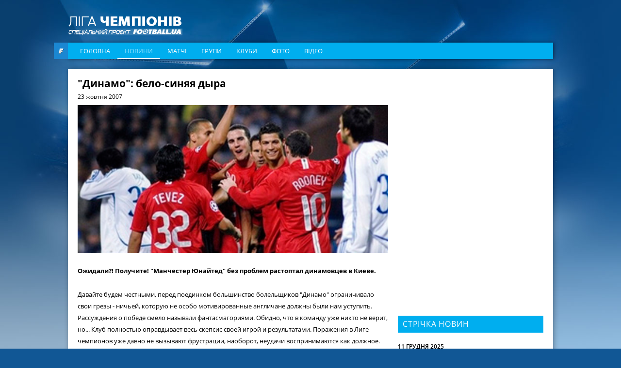

--- FILE ---
content_type: text/html; charset=utf-8
request_url: https://www.google.com/recaptcha/api2/aframe
body_size: 265
content:
<!DOCTYPE HTML><html><head><meta http-equiv="content-type" content="text/html; charset=UTF-8"></head><body><script nonce="wf0arJaYyU1kn5VeuF27Xg">/** Anti-fraud and anti-abuse applications only. See google.com/recaptcha */ try{var clients={'sodar':'https://pagead2.googlesyndication.com/pagead/sodar?'};window.addEventListener("message",function(a){try{if(a.source===window.parent){var b=JSON.parse(a.data);var c=clients[b['id']];if(c){var d=document.createElement('img');d.src=c+b['params']+'&rc='+(localStorage.getItem("rc::a")?sessionStorage.getItem("rc::b"):"");window.document.body.appendChild(d);sessionStorage.setItem("rc::e",parseInt(sessionStorage.getItem("rc::e")||0)+1);localStorage.setItem("rc::h",'1768886610496');}}}catch(b){}});window.parent.postMessage("_grecaptcha_ready", "*");}catch(b){}</script></body></html>